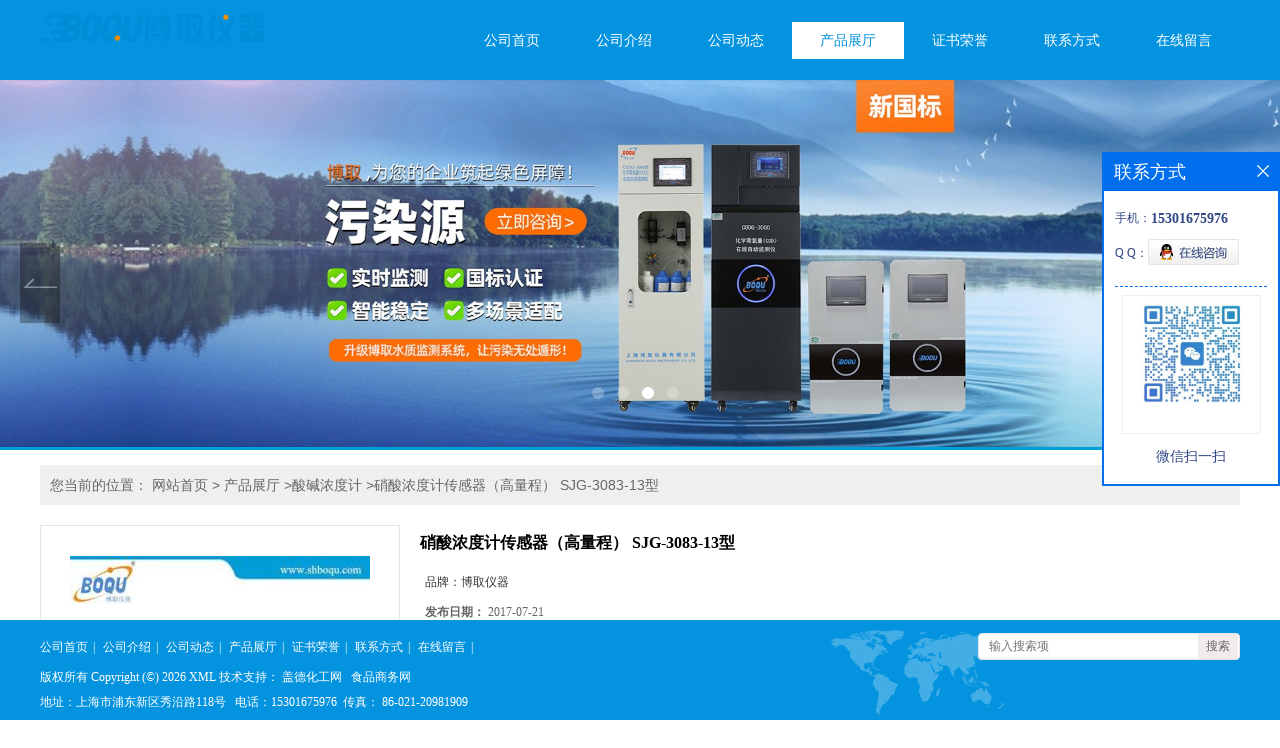

--- FILE ---
content_type: text/html; charset=utf-8
request_url: http://www.boquyq.com/products/show12385898.html
body_size: 6726
content:
<!DOCTYPE html PUBLIC "-//W3C//DTD XHTML 1.0 Transitional//EN" "http://www.w3.org/TR/xhtml1/DTD/xhtml1-transitional.dtd">
<html xmlns="http://www.w3.org/1999/xhtml">
<head>
<meta http-equiv="Content-Type" content="text/html; charset=utf-8">
<title>硝酸浓度计传感器（高量程） SJG-3083-13型-上海博取仪器有限公司</title>
<meta http-equiv="keywords" content="硝酸浓度计传感器（高量程） SJG-3083-13型">
<meta http-equiv="description" content="硝酸浓度计传感器（高量程） SJG-3083-13型产品名称：硝酸浓度计传感器测量介质：硝酸产品型号：SJG-3083-13测量范围：35-50%HNO3耐温范围：0-100度供电电源：无信号输出：无百分比模式：质量比电极线长：5米电极材质：PFA精度：0.1%连接螺纹：1?下螺纹、上下...">


<SCRIPT language=javascript type=text/javascript>
    <!--
    if(window.XMLHttpRequest){
        document.oncontextmenu=function(e){return false;}
        document.onselectstart=function(e){return false;}
    }else if(window.ActiveXObject){
        document.oncontextmenu=new Function('event.returnValue=false;');
        document.onselectstart=new Function('event.returnValue=false;');
    }
    -->
</SCRIPT>
<noscript><iframe src=""></iframe></noscript>
<style>
    body { -moz-user-select: none; }
</style>
<script>
    if(true){
        var curl = window.location.href;
        var defurl = "http://www.boquyq.com";
        if(curl.indexOf(defurl)<0){
            if (defurl.indexOf("http://")==0){
                curl = curl.replace(defurl.replace("http:","https:"),defurl);
            }else{
                curl = curl.replace(defurl.replace("https:","http:"),defurl);
            }
            window.location.href = curl;
        }
    }
</script>
<link rel="stylesheet" type="text/css" href="/web/mb/cn/gd_mb35/css/base.css">
<link rel="stylesheet" type="text/css" href="/web/mb/cn/gd_mb35/css/top.css">
<link rel="stylesheet" type="text/css" href="/web/mb/cn/gd_mb35/css/bottom.css">
<link rel="stylesheet" type="text/css" href="/web/mb/cn/gd_mb35/css/layout.css">
<script type="text/javascript" src="/web/mb/cn/gd_mb35/js/jquery-1.11.1.min.js"></script>
<script type="text/javascript" src="/web/mb/cn/gd_mb35/js/common.js"></script>
<script type="text/javascript" src="/web/mb/cn/gd_mb35/js/Tony_Tab.js"></script><!--焦点图-->

</head>
<body>
 <div class="head_bg">
  <div class="clearfix head_top">
    <div class="logo_l">
	 <a href="/">
		<img src="/img/logo/2025/7/8/175196458761817.jpg" alt="上海博取仪器有限公司" title="COD铬法在线自动分析仪CODG-3000型,微克级便携式测解氧测定仪DOS-118,工业碱浓度计-上海博取仪器有限公司"/>
    </a>
	</div><!--logo-->
      <div class="nav">
       <ul>
        <ul>
			<li  class=""><a  href="/"  title="公司首页" class="lrt">公司首页</a></li>
			<li  class=""><a  href="/about.html"  title="公司介绍" class="lrt">公司介绍</a></li>
			<li  class=""><a  href="/news/list--p1.html"  title="公司动态" class="lrt">公司动态</a></li>
			<li  class="omm"><a  href="/products/list--p1.html"  title="产品展厅" class="lrt">产品展厅</a></li>
			<li  class=""><a  href="/honors/list--p1.html"  title="证书荣誉" class="lrt">证书荣誉</a></li>
			<li  class=""><a  href="/contact.html"  title="联系方式" class="lrt">联系方式</a></li>
			<li  class=""><a  href="/feedback.html"  title="在线留言" class="lrt">在线留言</a></li>
       </ul>
    </div><!--nav-->
  </div><!--head_top-->
  </div><!--head_bg-->
  
<div class="banner-box slideBox">
 <div class="bd">
 <ul>
        <li><div class="m-width">
                <img src="/img/other/2025/7/8/175196393448058.jpg" alt=""/>
           </div>
		</li>
        <li><div class="m-width">
                <img src="/img/other/2025/7/8/175196394622653.jpg" alt=""/>
           </div>
		</li>
        <li><div class="m-width">
                <img src="/img/other/2025/7/8/175196395591157.jpg" alt=""/>
           </div>
		</li>
        <li><div class="m-width">
                <img src="/img/other/2025/7/8/175196396872109.jpg" alt=""/>
           </div>
		</li>
   </ul>
 </div>
<div class="banner-btn">
  <a class="prev" href="javascript:void(0);">&lt;</a>
  <a class="next" href="javascript:void(0);">&gt;</a>
   <div class="hd"><ul>
		 <li>&nbsp;</li>
		 <li>&nbsp;</li>
		 <li>&nbsp;</li>
		 <li>&nbsp;</li>
   </ul>
  </div>
 </div><!--banner-btn-->
</div><!--banner-box-->

<div class="clearfix main_cen_ter">
<style type="text/css">
.title_l{line-height:40px;margin:0px auto;font-size:14px;height:40px;overflow:hidden;}
.title_l a{color: #666;}
</style>


<div class="title_l">
  <div class="title_l_ul">您当前的位置：
                <a href="/" title="网站首页">网站首页</a> &gt;
                <a href="/products/list--p1.html">产品展厅</a>
                &gt;<a href="/products/list-catid-10072_--p1.html">酸碱浓度计</a>
                &gt;<a>硝酸浓度计传感器（高量程） SJG-3083-13型</a>
 </div><!--title_l_ul-->
</div><!--title_l-->

<link rel="stylesheet" type="text/css" href="/web/mb/publicCss/product.css">
<script src="/web/mb/publicJs/jqzoom.base.js?v=20230706"></script>
<script src="/web/mb/publicJs/jquery.jqzoom.js"></script>
<div class="list_box">
    <!-- showpic -->
    <div class="prolist" style="margin-top:20px;">
        <div class="pr_deti_main">
            <div class="clearfix pr_detai_top">
                <div class="wth674">
                    <div class="product-show">
                        <div class="region-detail-gallery">
                           
                            <div id="preview" class="spec-preview">
							  
                                <table width="360" height="360" border="0" cellspacing="0" cellpadding="0">
                                    <tr>
                                        <td width="360" height="360" align="center" valign="middle">
                                            <div class="prism-player" id="player-con" style="margin: 0px auto; display:none;"></div>
                                            <span class="jqzoom">
                                         <img src="https://imgcn2.guidechem.com/simg/product/2017/7/21/153629155205616.jpg" jqimg="https://imgcn2.guidechem.com/img/product/2017/7/21/153629155205616.jpg" class="cv_mfrt" alt="">
                                </span>
                                        </td>
                                    </tr>
                                </table>
                            </div><!--spec-preview-->
                            <div class="spec-scroll">
                                <div class="prev">&nbsp;</div>
                                <div class="next">&nbsp;</div>
                                <div class="items">
                                    <ul>
                                        <li
                                                class="add"
                                        ><img src="https://imgcn2.guidechem.com/simg/product/2017/7/21/153629155205616.jpg" mid="https://imgcn2.guidechem.com/simg/product/2017/7/21/153629155205616.jpg" big="https://imgcn2.guidechem.com/img/product/2017/7/21/153629155205616.jpg" isvideo="0" onclick="preview(this,360);"></li>
                                    </ul>
                                </div><!--items-->
                            </div><!--spec-scroll-->
                            <!--缩图结束-->
                        </div>
                        <div class="det_plt">
                            <div class="product_title">硝酸浓度计传感器（高量程） SJG-3083-13型</div>
                            <div class="price-content">
                                <div class="detail-texta">
                                    <div class="price-outer-div">
                                        <ul>
                                            <li><span>品牌：<span>博取仪器</span></span></li>
                                        </ul>
                                        <div class="clear"></div>
                                    </div>

                                    <ul class="product-zd ">
                                        <li><strong>发布日期：</strong> 2017-07-21</li>
                                        <li><strong>更新日期：</strong> 2026-01-15</li>
                                    </ul>
                                </div>

                            </div>
                            <div class="detail-button">
                                <div class="prof_se_nd"><a href="/feedback.html?title=硝酸浓度计传感器（高量程） SJG-3083-13型" style="color:#fff;">发送咨询信息</a></div>
                            </div>
                        </div><!--det_plt-->
                        <div class="cl"></div>

                    </div>
                    <div class="cl"></div>
                </div>

            </div><!--pr_detai_top-->
            <div class="prof_all prof_width"><span>产品详请</span></div><!--prof_all-->
            <div class="prog_leg">

                <table width="100%" border="0" cellspacing="0" cellpadding="0" bgcolor="#f9f9f9">
                    <tbody>
                    <tr>
                        <td width="5%" height="45" align="left" nowrap="nowrap">分辨率 </td>
                        <td width="15%" height="45" align="left">
                            0.01
                        </td>
                    </tr>
                    <tr>
                        <td width="5%" height="45" align="left" nowrap="nowrap">重量 </td>
                        <td width="15%" height="45" align="left">
                            0.01
                        </td>
                    </tr>
                    <tr>
                        <td width="5%" height="45" align="left" nowrap="nowrap">品牌 </td>
                        <td width="15%" height="45" align="left">
                            博取仪器
                        </td>
                    </tr>
                    <tr>
                        <td width="5%" height="45" align="left" nowrap="nowrap">电源电压 </td>
                        <td width="15%" height="45" align="left">
                            220V/24V
                        </td>
                    </tr>
                    <tr>
                        <td width="5%" height="45" align="left" nowrap="nowrap">型号 </td>
                        <td width="15%" height="45" align="left">
                            SJG-3083-13
                        </td>
                    </tr>
                    <tr>
                        <td width="5%" height="45" align="left" nowrap="nowrap">测量范围 </td>
                        <td width="15%" height="45" align="left">
                            0-30%
                        </td>
                    </tr>
                    <tr>
                        <td width="5%" height="45" align="left" nowrap="nowrap">加工定制 </td>
                        <td width="15%" height="45" align="left">
                            是
                        </td>
                    </tr>
                    <tr>
                        <td width="5%" height="45" align="left" nowrap="nowrap">外形尺寸 </td>
                        <td width="15%" height="45" align="left">
                            1
                        </td>
                    </tr>
                    <tr>
                        <td width="5%" height="45" align="left" nowrap="nowrap">测量精度 </td>
                        <td width="15%" height="45" align="left">
                            0.01
                        </td>
                    </tr>
                    </tbody>
                </table>

            </div><!--prog_leg--><!--prog_leg-->
            <div class="ntf_pcde">
                <p><strong>硝酸浓度计传感器（高量程） SJG-3083-13型</strong><br/>产品名称：<strong>硝酸浓度计传感器</strong><br/>测量介质：<strong>硝酸</strong><br/>产品型号：SJG-3083-13<br/>测量范围：35-50%<strong>HNO<sub>3</sub></strong><br/>耐温范围：0-100度<br/>供电电源：无<br/>信号输出：无<br/>百分比模式：质量比<br/>电极线长：5米<br/>电极材质：PFA<br/>精度：0.1%<br/>连接螺纹：1?下螺纹、上下3/4螺纹<br/>安装方式：流通式/沉入式/管道式<br/>仪表安装方式：盘装/壁挂<br/>配流通池或沉入式安装支架<br/>仪表产地：无<br/>电极产地：中国上海<br/><br/> &nbsp; 此款<strong>硝酸浓度计传感器</strong>采用感应式电极，可管道式安装，*耐压为16公斤</p><p style="text-align: center;"><img src="http://imgcn2.guidechem.com/img/product/2017/7/21/153629162904005.jpg"/>&nbsp;</p><p>&nbsp; &nbsp;<br/>具体的使用工况请与销售工程师沟通，给您*的解决方案！</p>
            </div><!--ntf_pcde-->
        </div><!--pr_deti_main-->
    </div>
    <script>function tomessage(s,d){
        document.getElementById("stype").value=s;
        document.getElementById("sid").value=d;
        document.formdetail.method="POST";
        document.formdetail.submit();
    }</script>
    <form method="post" action="message.html" name="formdetail" id="formdetail">
        <input type="hidden" name="stype" id="stype" value="">
        <input type="hidden" name="sid" id="sid" value="">
    </form>
<style>.price-outer-div li{width: 100%;}
</style>


</div>



<style type="text/css">
.ews_t_t{line-height:45px;margin:0px auto;font-size:16px;height:45px;overflow:hidden;color:#333;font-weight:bold;text-align: left;}
.ews_t_tl{overflow:hidden;}
.ews_t_tl a{float:left;color:#555;display:block;height:36px;line-height:36px;padding:0px 15px;background:#eeeeee;font-size:14px;margin-right:20px;margin-bottom:20px;border-radius:6px;-moz-border-radius:6px;-webkit-border-radius:6px;text-align: left;}
.prto_zi_ul li{float:left;width:23%;margin-bottom:10px;padding-right:2%;list-style:none;}
.prto_zi_ul li table{width:100%;height:200px;}
.prto_zi_ul {padding:0px;margin:0px;width:100%;display:block;overflow:hidden;}
.prto_zi_ul li table img{max-width:100%;max-height:200px;}
.text_mdf{display:block;height:25px;overflow:hidden;color:#333;line-height:25px;font-size:14px;text-align:center;}
.text_mdf a{color:#333;}
.news_tag{padding:0px 20px;}

.swe_md{background:#fff;}
</style>

<div class="swe_md">

<div class="news_tag">
<div class="ews_t_t">相关产品：</div><!--ews_t_t-->
<ul class="prto_zi_ul">
    <li>
	  <table width="100%" border="0" cellspacing="0" cellpadding="0">
          <tr>
            <td align="center" valign="middle">
            <a href="/products/show35200606.html" target="_blank">
            <img src="https://imgcn7.guidechem.com/simg/product/2025/7/4/153629171803488.jpg" alt="">
             </a>
            </td>
          </tr>
         </table>
         <div class="text_mdf">
            <a href="/products/show35200606.html" target="_blank">工业在线cod水质污染源监测仪AME-3000</a>
        </div>
    </li>
    <li>
	  <table width="100%" border="0" cellspacing="0" cellpadding="0">
          <tr>
            <td align="center" valign="middle">
            <a href="/products/show25378481.html" target="_blank">
            <img src="https://imgcn5.guidechem.com/simg/product/2021/12/29/153629131205204.jpg" alt="">
             </a>
            </td>
          </tr>
         </table>
         <div class="text_mdf">
            <a href="/products/show25378481.html" target="_blank">CODmn在线分析仪监测仪-滴定法（带CCEP认证）-博取仪器</a>
        </div>
    </li>
    <li>
	  <table width="100%" border="0" cellspacing="0" cellpadding="0">
          <tr>
            <td align="center" valign="middle">
            <a href="/products/show25296441.html" target="_blank">
            <img src="https://imgcn5.guidechem.com/simg/product/2021/8/10/153629163301188.jpg" alt="">
             </a>
            </td>
          </tr>
         </table>
         <div class="text_mdf">
            <a href="/products/show25296441.html" target="_blank">TSG -2087S在线 悬浮物 /污泥浓度计-博取仪器</a>
        </div>
    </li>
    <li>
	  <table width="100%" border="0" cellspacing="0" cellpadding="0">
          <tr>
            <td align="center" valign="middle">
            <a href="/products/show25257620.html" target="_blank">
            <img src="https://imgcn4.guidechem.com/simg/product/2020/11/20/153629141301717.jpg" alt="">
             </a>
            </td>
          </tr>
         </table>
         <div class="text_mdf">
            <a href="/products/show25257620.html" target="_blank">TNG-3020水质总氮在线分析仪-博取仪器</a>
        </div>
    </li>
</ul>
</div><!--news_tag-->
</div><!--swe_md--></div><!--main_cen_ter-->

<script type="text/javascript" src="/web/mb/publicJs/common.js"></script>


<style typpe="text/css">
    .flot_cuext{width:174px;position:fixed;right:0px;top:100px;background:#006fed;padding:2px;}
    .lot_cu1{height:37px;}
    .lot_cu1 span{float:left;line-height:37px;color:#fff;font-size:18px;font-family:"微软雅黑";margin-left:10px;}
    .lot_cu2{background:#fff;padding:0px 11px 15px;}
    .lot_cu1 a{float:right;margin-top:11px;margin-right:9px;}
    .lot_cu2 dl{padding:10px 0px 15px;border-bottom:1px dashed #006fed;}
    .lot_cu2 dl dd{color:#314985;font-size:12px;line-height:35px;word-break:break-all;table-layout:fixed;overflow:hidden;}
    .lot_cu2 dl dd span{float:left;}
    .lot_cu2 dl dd em{float:left;}
    .lot_cu2 dl dd em img{margin-top:3px;}
    .lot_cu2 dl dd strong{color:#314985;font-size:14px;}
    .lot_cet1{margin:19px 0px;text-align:center;}
    .lot_cet2{width: 125px;height: 125px;margin:8px auto 10px;border:1px solid #eeeeee;text-align:center;padding:6px;}
    .lot_cet2 img{max-width: 110px;max-height: 110px;}
    .lot_cet3{text-align:center;line-height:25px;color:#314985;font-size:14px;font-family:"微软雅黑";}
    .flot_cuext{
        z-index: 999999;
    }
</style>


<div class="flot_cuext" style="font-size: 12px;Top:152px;position: fixed;right: 0px; font-size: 12px;">

    <div class="lot_cu1"><span>联系方式</span><a onclick="hideQq()" href="javascript:void(0)"><img src="/images/clr_xwe.png"></a></div><!--lot_cu1-->
    <div class="lot_cu2">
        <dl>
            <dd><span>手机：</span><em title="联系人:董经理"><strong>15301675976</strong></em></dd>
            <dd><span>Q Q：</span><em><a target="_blank" href="tencent://message/?Menu=yes&uin=30637718&Site=上海博取仪器有限公司&Service=300&sigT=45a1e5847943b64c6ff3990f8a9e644d2b31356cb0b4ac6b24663a3c8dd0f8aa12a545b1714f9d45"><img src="/images/qq_meq.jpg"></a></em></dd>
        </dl>




        <div class="lot_cet2"><img src="/simg/other/2025/7/1/175136235674253.jpg"></div><!--lot_cet2-->
        <div class="lot_cet3">微信扫一扫</div><!--lot_cet3-->


    </div><!--lot_cu2-->

</div>

<script>
    function hideQq() {
        $(".flot_cuext").hide();
    }
</script>

<div class="food_l">&nbsp;</div><!--food_l-->
 <div class="footer">
  <div class="footer_mian">
   <div class="ft1">
	 <a href="/ "  >公司首页</a><span>|</span>
	 <a href="/about.html "  >公司介绍</a><span>|</span>
	 <a href="/news/list--p1.html "  >公司动态</a><span>|</span>
	 <a href="/products/list--p1.html "  >产品展厅</a><span>|</span>
	 <a href="/honors/list--p1.html "  >证书荣誉</a><span>|</span>
	 <a href="/contact.html "  >联系方式</a><span>|</span>
	 <a href="/feedback.html "  >在线留言</a><span>|</span>
    </div><!--ft1-->
   <div class="ft2">
    版权所有 Copyright (©) 2026 
<a href="/sitemap.xml" target="_blank" class="zzb07link">XML</a>			
			 
            技术支持：
            <a href="https://china.guidechem.com/" id="guidechem" class="TechnicalSupport" target="_blank">盖德化工网</a>&nbsp;&nbsp;
            <a href="https://www.21food.cn/" id="21food" class="TechnicalSupport" target="_blank">食品商务网</a>&nbsp;&nbsp;
   </div><!--ft2-->
   <div class="ft2">
		地址：上海市浦东新区秀沿路118号  &nbsp;
		<a href="tel:15301675976">电话：15301675976</a>&nbsp;
		传真： <a href="email:86-021-20981909">86-021-20981909</a>
   </div><!--ft2-->
   
   

  <div class="scd_md_fr">
	 <form class='form_productSearch' id="form_productSearch" method="post" onsubmit="return searchProduct();">
		<input type="text" placeholder="输入搜索项"  name="keys" id="product_sokey" value="" class="tp_t_mxt1"/>
		<input type="button" value="搜索"  onclick="searchProduct()" class="tp_t_mxt2"/>
	</form>
<script src="/web/mb/publicJs/common.js"></script>
<script type="text/javascript">
    function searchProduct(keyid) {
        var inputid="product_sokey";
        if(keyid)inputid=keyid;
        var keys = $("#"+inputid).val();       // 搜索的关键词
        if(keys==""){
            tusi("请输入您要搜索的关键词");
            return false;
        }
        if (10072 > 0){
            location.href = "/products/list-catid-10072_-keys-"+URLEncode(keys)+"_--p1.html";
        }else {
            location.href = "/products/list-keys-"+URLEncode(keys)+"_--p1.html";
        }
        return false;
    }
</script>
   </div><!--scd_md_fr-->
  </div><!--footer_mian-->
 </div><!--footer--><script src="/js/jquery.cookie.js"></script>
<meta name="baidu-site-verification" content="RrdZ5UpfE6" />
<meta name="sogou_site_verification" content="Xn1rkBFEH0"/>
<script>
    $("img").each(function(){
        if($(this).attr('src')=='') $(this).remove();
    });
    if(location.href.indexOf('/news/list')!=-1){
        $("img").error(function () {
            $(this).remove();
        });
    }else {
        $("img").error(function () {
            $(this).attr("src", "/images/nophoto.png");
        });
    }
</script>
<script type='text/javascript' src='https://tj.guidechem.com/js/visitcount3.js'></script> 
<script type='text/javascript' defer> 
var _visitCount_ = new VisitCount(); 
_visitCount_.dbName='guidecn'; 
_visitCount_.source='pc'; 
_visitCount_.sid=12385898; 
_visitCount_.clientkey='1768794488995_9518'; 
_visitCount_.comid=153629; 
_visitCount_.vcomid=0; 
_visitCount_.keyword=''; 
_visitCount_.stype='pro'; 
_visitCount_.visittimes=1; 
_visitCount_.data=''; 
_visitCount_.types=''; 
_visitCount_.time='1768794489011'; 
_visitCount_.sign='076be85784fed9b323b7d33868c05c11'; 
_visitCount_.sentReq(); 
function _doAction_(sid,stype,action,actiondata,scomid){
	_visitCount_.doaction(sid,stype,action,actiondata,scomid);
 }
</script>
 <script type="text/javascript">
  $(".slideBox").slide({mainCell:".bd ul",autoPlay:true});
</script>
</body>
</html>
